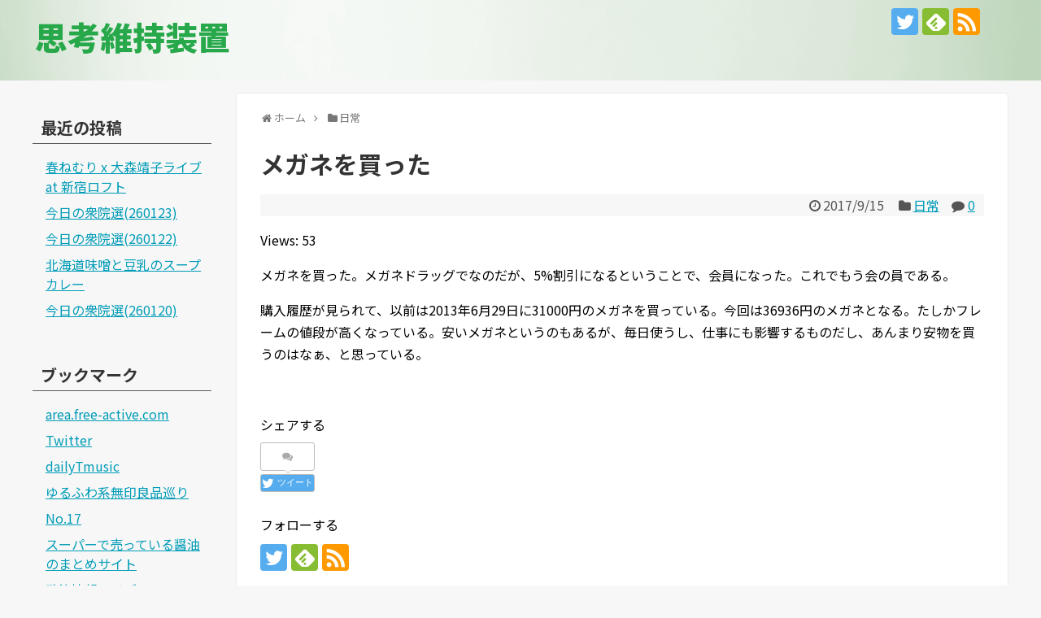

--- FILE ---
content_type: text/html; charset=UTF-8
request_url: https://blog.free-active.com/2017/09/15/3813/
body_size: 14751
content:
<!DOCTYPE html>
<html lang="ja">
<head>
<meta charset="UTF-8">
  <meta name="viewport" content="width=1280, maximum-scale=1, user-scalable=yes">
<link rel="alternate" type="application/rss+xml" title="思考維持装置 RSS Feed" href="https://blog.free-active.com/feed/" />
<link rel="pingback" href="https://blog.free-active.com/xmlrpc.php" />
<meta name="description" content="メガネを買った。メガネドラッグでなのだが、5%割引になるということで、会員になった。これでもう会の員である。購入履歴が見られて、以前は2013年6月29日に31000円のメガネを買っている。今回は36936円のメガネとなる。たしかフレームの" />
<meta name="keywords" content="日常" />
<!-- OGP -->
<meta property="og:type" content="article">
<meta property="og:description" content="メガネを買った。メガネドラッグでなのだが、5%割引になるということで、会員になった。これでもう会の員である。購入履歴が見られて、以前は2013年6月29日に31000円のメガネを買っている。今回は36936円のメガネとなる。たしかフレームの">
<meta property="og:title" content="メガネを買った">
<meta property="og:url" content="https://blog.free-active.com/2017/09/15/3813/">
<meta property="og:image" content="https://blog.free-active.com/wp-content/themes/simplicity2-child/images/og-image.jpg">
<meta property="og:site_name" content="思考維持装置">
<meta property="og:locale" content="ja_JP">
<!-- /OGP -->
<!-- Twitter Card -->
<meta name="twitter:card" content="summary">
<meta name="twitter:description" content="メガネを買った。メガネドラッグでなのだが、5%割引になるということで、会員になった。これでもう会の員である。購入履歴が見られて、以前は2013年6月29日に31000円のメガネを買っている。今回は36936円のメガネとなる。たしかフレームの">
<meta name="twitter:title" content="メガネを買った">
<meta name="twitter:url" content="https://blog.free-active.com/2017/09/15/3813/">
<meta name="twitter:image" content="https://blog.free-active.com/wp-content/themes/simplicity2-child/images/og-image.jpg">
<meta name="twitter:domain" content="blog.free-active.com">
<meta name="twitter:creator" content="@Tenty17">
<meta name="twitter:site" content="@Tenty17">
<!-- /Twitter Card -->

<title>メガネを買った</title>
<meta name='robots' content='max-image-preview:large' />
<link rel='dns-prefetch' href='//secure.gravatar.com' />
<link rel='dns-prefetch' href='//stats.wp.com' />
<link rel='dns-prefetch' href='//v0.wordpress.com' />
<link rel="alternate" type="application/rss+xml" title="思考維持装置 &raquo; フィード" href="https://blog.free-active.com/feed/" />
<link rel="alternate" type="application/rss+xml" title="思考維持装置 &raquo; コメントフィード" href="https://blog.free-active.com/comments/feed/" />
<link rel="alternate" type="application/rss+xml" title="思考維持装置 &raquo; メガネを買った のコメントのフィード" href="https://blog.free-active.com/2017/09/15/3813/feed/" />
<link rel="alternate" title="oEmbed (JSON)" type="application/json+oembed" href="https://blog.free-active.com/wp-json/oembed/1.0/embed?url=https%3A%2F%2Fblog.free-active.com%2F2017%2F09%2F15%2F3813%2F" />
<link rel="alternate" title="oEmbed (XML)" type="text/xml+oembed" href="https://blog.free-active.com/wp-json/oembed/1.0/embed?url=https%3A%2F%2Fblog.free-active.com%2F2017%2F09%2F15%2F3813%2F&#038;format=xml" />
<style id='wp-img-auto-sizes-contain-inline-css' type='text/css'>
img:is([sizes=auto i],[sizes^="auto," i]){contain-intrinsic-size:3000px 1500px}
/*# sourceURL=wp-img-auto-sizes-contain-inline-css */
</style>
<link rel='stylesheet' id='simplicity-style-css' href='https://blog.free-active.com/wp-content/themes/simplicity2/style.css?ver=6.9&#038;fver=20231114023454' type='text/css' media='all' />
<link rel='stylesheet' id='responsive-style-css' href='https://blog.free-active.com/wp-content/themes/simplicity2/css/responsive-pc.css?ver=6.9&#038;fver=20231114023454' type='text/css' media='all' />
<link rel='stylesheet' id='skin-style-css' href='https://blog.free-active.com/wp-content/themes/simplicity2-child/skins/green_green/style.css?ver=6.9&#038;fver=20171217065800' type='text/css' media='all' />
<link rel='stylesheet' id='font-awesome-style-css' href='https://blog.free-active.com/wp-content/themes/simplicity2/webfonts/css/font-awesome.min.css?ver=6.9&#038;fver=20231114023505' type='text/css' media='all' />
<link rel='stylesheet' id='icomoon-style-css' href='https://blog.free-active.com/wp-content/themes/simplicity2/webfonts/icomoon/style.css?ver=6.9&#038;fver=20231114023506' type='text/css' media='all' />
<link rel='stylesheet' id='extension-style-css' href='https://blog.free-active.com/wp-content/themes/simplicity2/css/extension.css?ver=6.9&#038;fver=20231114023454' type='text/css' media='all' />
<style id='extension-style-inline-css' type='text/css'>
#main{float:right}#sidebar{float:left}#sharebar{margin-left:700px} #h-top{min-height:15px}ul.snsp li.twitter-page a span{background-color:#55acee}ul.snsp li.facebook-page a span{background-color:#3b5998}ul.snsp li.google-plus-page a span{background-color:#dd4b39}ul.snsp li.instagram-page a span{background-color:#3f729b}ul.snsp li.hatebu-page a span{background-color:#008fde}ul.snsp li.pinterest-page a span{background-color:#cc2127}ul.snsp li.youtube-page a span{background-color:#e52d27}ul.snsp li.flickr-page a span{background-color:#1d1d1b}ul.snsp li.github-page a span{background-color:#24292e}ul.snsp li.line-page a span{background-color:#00c300}ul.snsp li.feedly-page a span{background-color:#87bd33}ul.snsp li.push7-page a span{background-color:#eeac00}ul.snsp li.rss-page a span{background-color:#fe9900}ul.snsp li a:hover{opacity:.7} figure.entry-thumb,.new-entry-thumb,.popular-entry-thumb,.related-entry-thumb{display:none}.widget_new_popular .wpp-thumbnail,.widget_popular_ranking .wpp-thumbnail{display:none}.related-entry-thumbnail .related-entry-thumb{display:block}.entry-card-content,.related-entry-content{margin-left:0}.widget_new_popular ul li::before{display:none}.new-entry,#sidebar ul.wpp-list{padding-left:1em}.new-entry a,#sidebar ul.wpp-list a{color:;text-decoration:underline}@media screen and (max-width:639px){.article br{display:block}}
/*# sourceURL=extension-style-inline-css */
</style>
<link rel='stylesheet' id='child-style-css' href='https://blog.free-active.com/wp-content/themes/simplicity2-child/style.css?ver=6.9&#038;fver=20180514115810' type='text/css' media='all' />
<link rel='stylesheet' id='print-style-css' href='https://blog.free-active.com/wp-content/themes/simplicity2/css/print.css?ver=6.9&#038;fver=20231114023454' type='text/css' media='print' />
<link rel='stylesheet' id='sns-twitter-type-style-css' href='https://blog.free-active.com/wp-content/themes/simplicity2/css/sns-twitter-type.css?ver=6.9&#038;fver=20231114023454' type='text/css' media='all' />
<style id='wp-emoji-styles-inline-css' type='text/css'>

	img.wp-smiley, img.emoji {
		display: inline !important;
		border: none !important;
		box-shadow: none !important;
		height: 1em !important;
		width: 1em !important;
		margin: 0 0.07em !important;
		vertical-align: -0.1em !important;
		background: none !important;
		padding: 0 !important;
	}
/*# sourceURL=wp-emoji-styles-inline-css */
</style>
<style id='wp-block-library-inline-css' type='text/css'>
:root{--wp-block-synced-color:#7a00df;--wp-block-synced-color--rgb:122,0,223;--wp-bound-block-color:var(--wp-block-synced-color);--wp-editor-canvas-background:#ddd;--wp-admin-theme-color:#007cba;--wp-admin-theme-color--rgb:0,124,186;--wp-admin-theme-color-darker-10:#006ba1;--wp-admin-theme-color-darker-10--rgb:0,107,160.5;--wp-admin-theme-color-darker-20:#005a87;--wp-admin-theme-color-darker-20--rgb:0,90,135;--wp-admin-border-width-focus:2px}@media (min-resolution:192dpi){:root{--wp-admin-border-width-focus:1.5px}}.wp-element-button{cursor:pointer}:root .has-very-light-gray-background-color{background-color:#eee}:root .has-very-dark-gray-background-color{background-color:#313131}:root .has-very-light-gray-color{color:#eee}:root .has-very-dark-gray-color{color:#313131}:root .has-vivid-green-cyan-to-vivid-cyan-blue-gradient-background{background:linear-gradient(135deg,#00d084,#0693e3)}:root .has-purple-crush-gradient-background{background:linear-gradient(135deg,#34e2e4,#4721fb 50%,#ab1dfe)}:root .has-hazy-dawn-gradient-background{background:linear-gradient(135deg,#faaca8,#dad0ec)}:root .has-subdued-olive-gradient-background{background:linear-gradient(135deg,#fafae1,#67a671)}:root .has-atomic-cream-gradient-background{background:linear-gradient(135deg,#fdd79a,#004a59)}:root .has-nightshade-gradient-background{background:linear-gradient(135deg,#330968,#31cdcf)}:root .has-midnight-gradient-background{background:linear-gradient(135deg,#020381,#2874fc)}:root{--wp--preset--font-size--normal:16px;--wp--preset--font-size--huge:42px}.has-regular-font-size{font-size:1em}.has-larger-font-size{font-size:2.625em}.has-normal-font-size{font-size:var(--wp--preset--font-size--normal)}.has-huge-font-size{font-size:var(--wp--preset--font-size--huge)}.has-text-align-center{text-align:center}.has-text-align-left{text-align:left}.has-text-align-right{text-align:right}.has-fit-text{white-space:nowrap!important}#end-resizable-editor-section{display:none}.aligncenter{clear:both}.items-justified-left{justify-content:flex-start}.items-justified-center{justify-content:center}.items-justified-right{justify-content:flex-end}.items-justified-space-between{justify-content:space-between}.screen-reader-text{border:0;clip-path:inset(50%);height:1px;margin:-1px;overflow:hidden;padding:0;position:absolute;width:1px;word-wrap:normal!important}.screen-reader-text:focus{background-color:#ddd;clip-path:none;color:#444;display:block;font-size:1em;height:auto;left:5px;line-height:normal;padding:15px 23px 14px;text-decoration:none;top:5px;width:auto;z-index:100000}html :where(.has-border-color){border-style:solid}html :where([style*=border-top-color]){border-top-style:solid}html :where([style*=border-right-color]){border-right-style:solid}html :where([style*=border-bottom-color]){border-bottom-style:solid}html :where([style*=border-left-color]){border-left-style:solid}html :where([style*=border-width]){border-style:solid}html :where([style*=border-top-width]){border-top-style:solid}html :where([style*=border-right-width]){border-right-style:solid}html :where([style*=border-bottom-width]){border-bottom-style:solid}html :where([style*=border-left-width]){border-left-style:solid}html :where(img[class*=wp-image-]){height:auto;max-width:100%}:where(figure){margin:0 0 1em}html :where(.is-position-sticky){--wp-admin--admin-bar--position-offset:var(--wp-admin--admin-bar--height,0px)}@media screen and (max-width:600px){html :where(.is-position-sticky){--wp-admin--admin-bar--position-offset:0px}}

/*# sourceURL=wp-block-library-inline-css */
</style><style id='global-styles-inline-css' type='text/css'>
:root{--wp--preset--aspect-ratio--square: 1;--wp--preset--aspect-ratio--4-3: 4/3;--wp--preset--aspect-ratio--3-4: 3/4;--wp--preset--aspect-ratio--3-2: 3/2;--wp--preset--aspect-ratio--2-3: 2/3;--wp--preset--aspect-ratio--16-9: 16/9;--wp--preset--aspect-ratio--9-16: 9/16;--wp--preset--color--black: #000000;--wp--preset--color--cyan-bluish-gray: #abb8c3;--wp--preset--color--white: #ffffff;--wp--preset--color--pale-pink: #f78da7;--wp--preset--color--vivid-red: #cf2e2e;--wp--preset--color--luminous-vivid-orange: #ff6900;--wp--preset--color--luminous-vivid-amber: #fcb900;--wp--preset--color--light-green-cyan: #7bdcb5;--wp--preset--color--vivid-green-cyan: #00d084;--wp--preset--color--pale-cyan-blue: #8ed1fc;--wp--preset--color--vivid-cyan-blue: #0693e3;--wp--preset--color--vivid-purple: #9b51e0;--wp--preset--gradient--vivid-cyan-blue-to-vivid-purple: linear-gradient(135deg,rgb(6,147,227) 0%,rgb(155,81,224) 100%);--wp--preset--gradient--light-green-cyan-to-vivid-green-cyan: linear-gradient(135deg,rgb(122,220,180) 0%,rgb(0,208,130) 100%);--wp--preset--gradient--luminous-vivid-amber-to-luminous-vivid-orange: linear-gradient(135deg,rgb(252,185,0) 0%,rgb(255,105,0) 100%);--wp--preset--gradient--luminous-vivid-orange-to-vivid-red: linear-gradient(135deg,rgb(255,105,0) 0%,rgb(207,46,46) 100%);--wp--preset--gradient--very-light-gray-to-cyan-bluish-gray: linear-gradient(135deg,rgb(238,238,238) 0%,rgb(169,184,195) 100%);--wp--preset--gradient--cool-to-warm-spectrum: linear-gradient(135deg,rgb(74,234,220) 0%,rgb(151,120,209) 20%,rgb(207,42,186) 40%,rgb(238,44,130) 60%,rgb(251,105,98) 80%,rgb(254,248,76) 100%);--wp--preset--gradient--blush-light-purple: linear-gradient(135deg,rgb(255,206,236) 0%,rgb(152,150,240) 100%);--wp--preset--gradient--blush-bordeaux: linear-gradient(135deg,rgb(254,205,165) 0%,rgb(254,45,45) 50%,rgb(107,0,62) 100%);--wp--preset--gradient--luminous-dusk: linear-gradient(135deg,rgb(255,203,112) 0%,rgb(199,81,192) 50%,rgb(65,88,208) 100%);--wp--preset--gradient--pale-ocean: linear-gradient(135deg,rgb(255,245,203) 0%,rgb(182,227,212) 50%,rgb(51,167,181) 100%);--wp--preset--gradient--electric-grass: linear-gradient(135deg,rgb(202,248,128) 0%,rgb(113,206,126) 100%);--wp--preset--gradient--midnight: linear-gradient(135deg,rgb(2,3,129) 0%,rgb(40,116,252) 100%);--wp--preset--font-size--small: 13px;--wp--preset--font-size--medium: 20px;--wp--preset--font-size--large: 36px;--wp--preset--font-size--x-large: 42px;--wp--preset--spacing--20: 0.44rem;--wp--preset--spacing--30: 0.67rem;--wp--preset--spacing--40: 1rem;--wp--preset--spacing--50: 1.5rem;--wp--preset--spacing--60: 2.25rem;--wp--preset--spacing--70: 3.38rem;--wp--preset--spacing--80: 5.06rem;--wp--preset--shadow--natural: 6px 6px 9px rgba(0, 0, 0, 0.2);--wp--preset--shadow--deep: 12px 12px 50px rgba(0, 0, 0, 0.4);--wp--preset--shadow--sharp: 6px 6px 0px rgba(0, 0, 0, 0.2);--wp--preset--shadow--outlined: 6px 6px 0px -3px rgb(255, 255, 255), 6px 6px rgb(0, 0, 0);--wp--preset--shadow--crisp: 6px 6px 0px rgb(0, 0, 0);}:where(.is-layout-flex){gap: 0.5em;}:where(.is-layout-grid){gap: 0.5em;}body .is-layout-flex{display: flex;}.is-layout-flex{flex-wrap: wrap;align-items: center;}.is-layout-flex > :is(*, div){margin: 0;}body .is-layout-grid{display: grid;}.is-layout-grid > :is(*, div){margin: 0;}:where(.wp-block-columns.is-layout-flex){gap: 2em;}:where(.wp-block-columns.is-layout-grid){gap: 2em;}:where(.wp-block-post-template.is-layout-flex){gap: 1.25em;}:where(.wp-block-post-template.is-layout-grid){gap: 1.25em;}.has-black-color{color: var(--wp--preset--color--black) !important;}.has-cyan-bluish-gray-color{color: var(--wp--preset--color--cyan-bluish-gray) !important;}.has-white-color{color: var(--wp--preset--color--white) !important;}.has-pale-pink-color{color: var(--wp--preset--color--pale-pink) !important;}.has-vivid-red-color{color: var(--wp--preset--color--vivid-red) !important;}.has-luminous-vivid-orange-color{color: var(--wp--preset--color--luminous-vivid-orange) !important;}.has-luminous-vivid-amber-color{color: var(--wp--preset--color--luminous-vivid-amber) !important;}.has-light-green-cyan-color{color: var(--wp--preset--color--light-green-cyan) !important;}.has-vivid-green-cyan-color{color: var(--wp--preset--color--vivid-green-cyan) !important;}.has-pale-cyan-blue-color{color: var(--wp--preset--color--pale-cyan-blue) !important;}.has-vivid-cyan-blue-color{color: var(--wp--preset--color--vivid-cyan-blue) !important;}.has-vivid-purple-color{color: var(--wp--preset--color--vivid-purple) !important;}.has-black-background-color{background-color: var(--wp--preset--color--black) !important;}.has-cyan-bluish-gray-background-color{background-color: var(--wp--preset--color--cyan-bluish-gray) !important;}.has-white-background-color{background-color: var(--wp--preset--color--white) !important;}.has-pale-pink-background-color{background-color: var(--wp--preset--color--pale-pink) !important;}.has-vivid-red-background-color{background-color: var(--wp--preset--color--vivid-red) !important;}.has-luminous-vivid-orange-background-color{background-color: var(--wp--preset--color--luminous-vivid-orange) !important;}.has-luminous-vivid-amber-background-color{background-color: var(--wp--preset--color--luminous-vivid-amber) !important;}.has-light-green-cyan-background-color{background-color: var(--wp--preset--color--light-green-cyan) !important;}.has-vivid-green-cyan-background-color{background-color: var(--wp--preset--color--vivid-green-cyan) !important;}.has-pale-cyan-blue-background-color{background-color: var(--wp--preset--color--pale-cyan-blue) !important;}.has-vivid-cyan-blue-background-color{background-color: var(--wp--preset--color--vivid-cyan-blue) !important;}.has-vivid-purple-background-color{background-color: var(--wp--preset--color--vivid-purple) !important;}.has-black-border-color{border-color: var(--wp--preset--color--black) !important;}.has-cyan-bluish-gray-border-color{border-color: var(--wp--preset--color--cyan-bluish-gray) !important;}.has-white-border-color{border-color: var(--wp--preset--color--white) !important;}.has-pale-pink-border-color{border-color: var(--wp--preset--color--pale-pink) !important;}.has-vivid-red-border-color{border-color: var(--wp--preset--color--vivid-red) !important;}.has-luminous-vivid-orange-border-color{border-color: var(--wp--preset--color--luminous-vivid-orange) !important;}.has-luminous-vivid-amber-border-color{border-color: var(--wp--preset--color--luminous-vivid-amber) !important;}.has-light-green-cyan-border-color{border-color: var(--wp--preset--color--light-green-cyan) !important;}.has-vivid-green-cyan-border-color{border-color: var(--wp--preset--color--vivid-green-cyan) !important;}.has-pale-cyan-blue-border-color{border-color: var(--wp--preset--color--pale-cyan-blue) !important;}.has-vivid-cyan-blue-border-color{border-color: var(--wp--preset--color--vivid-cyan-blue) !important;}.has-vivid-purple-border-color{border-color: var(--wp--preset--color--vivid-purple) !important;}.has-vivid-cyan-blue-to-vivid-purple-gradient-background{background: var(--wp--preset--gradient--vivid-cyan-blue-to-vivid-purple) !important;}.has-light-green-cyan-to-vivid-green-cyan-gradient-background{background: var(--wp--preset--gradient--light-green-cyan-to-vivid-green-cyan) !important;}.has-luminous-vivid-amber-to-luminous-vivid-orange-gradient-background{background: var(--wp--preset--gradient--luminous-vivid-amber-to-luminous-vivid-orange) !important;}.has-luminous-vivid-orange-to-vivid-red-gradient-background{background: var(--wp--preset--gradient--luminous-vivid-orange-to-vivid-red) !important;}.has-very-light-gray-to-cyan-bluish-gray-gradient-background{background: var(--wp--preset--gradient--very-light-gray-to-cyan-bluish-gray) !important;}.has-cool-to-warm-spectrum-gradient-background{background: var(--wp--preset--gradient--cool-to-warm-spectrum) !important;}.has-blush-light-purple-gradient-background{background: var(--wp--preset--gradient--blush-light-purple) !important;}.has-blush-bordeaux-gradient-background{background: var(--wp--preset--gradient--blush-bordeaux) !important;}.has-luminous-dusk-gradient-background{background: var(--wp--preset--gradient--luminous-dusk) !important;}.has-pale-ocean-gradient-background{background: var(--wp--preset--gradient--pale-ocean) !important;}.has-electric-grass-gradient-background{background: var(--wp--preset--gradient--electric-grass) !important;}.has-midnight-gradient-background{background: var(--wp--preset--gradient--midnight) !important;}.has-small-font-size{font-size: var(--wp--preset--font-size--small) !important;}.has-medium-font-size{font-size: var(--wp--preset--font-size--medium) !important;}.has-large-font-size{font-size: var(--wp--preset--font-size--large) !important;}.has-x-large-font-size{font-size: var(--wp--preset--font-size--x-large) !important;}
/*# sourceURL=global-styles-inline-css */
</style>

<style id='classic-theme-styles-inline-css' type='text/css'>
/*! This file is auto-generated */
.wp-block-button__link{color:#fff;background-color:#32373c;border-radius:9999px;box-shadow:none;text-decoration:none;padding:calc(.667em + 2px) calc(1.333em + 2px);font-size:1.125em}.wp-block-file__button{background:#32373c;color:#fff;text-decoration:none}
/*# sourceURL=/wp-includes/css/classic-themes.min.css */
</style>
<script type="text/javascript" src="https://blog.free-active.com/wp-includes/js/jquery/jquery.min.js?ver=3.7.1" id="jquery-core-js"></script>
<script type="text/javascript" src="https://blog.free-active.com/wp-includes/js/jquery/jquery-migrate.min.js?ver=3.4.1" id="jquery-migrate-js"></script>
<link rel="canonical" href="https://blog.free-active.com/2017/09/15/3813/" />
<link rel='shortlink' href='https://wp.me/p9w5yW-Zv' />
	<style>img#wpstats{display:none}</style>
		<!-- Analytics by WP Statistics - https://wp-statistics.com -->
<style type="text/css">.recentcomments a{display:inline !important;padding:0 !important;margin:0 !important;}</style>
<!-- Jetpack Open Graph Tags -->
<meta property="og:type" content="article" />
<meta property="og:title" content="メガネを買った" />
<meta property="og:url" content="https://blog.free-active.com/2017/09/15/3813/" />
<meta property="og:description" content="メガネを買った。メガネドラッグでなのだが、5%割引になるということで、会員になった。これでもう会の員である。 &hellip;" />
<meta property="article:published_time" content="2017-09-15T10:47:30+00:00" />
<meta property="article:modified_time" content="2017-09-15T10:47:30+00:00" />
<meta property="og:site_name" content="思考維持装置" />
<meta property="og:image" content="https://blog.free-active.com/wp-content/uploads/2018/01/cropped-icon-1.png" />
<meta property="og:image:width" content="512" />
<meta property="og:image:height" content="512" />
<meta property="og:image:alt" content="" />
<meta property="og:locale" content="ja_JP" />
<meta name="twitter:text:title" content="メガネを買った" />
<meta name="twitter:image" content="https://blog.free-active.com/wp-content/uploads/2018/01/cropped-icon-1-270x270.png" />
<meta name="twitter:card" content="summary" />

<!-- End Jetpack Open Graph Tags -->
<link rel="icon" href="https://blog.free-active.com/wp-content/uploads/2018/01/cropped-icon-1-32x32.png" sizes="32x32" />
<link rel="icon" href="https://blog.free-active.com/wp-content/uploads/2018/01/cropped-icon-1-192x192.png" sizes="192x192" />
<link rel="apple-touch-icon" href="https://blog.free-active.com/wp-content/uploads/2018/01/cropped-icon-1-180x180.png" />
<meta name="msapplication-TileImage" content="https://blog.free-active.com/wp-content/uploads/2018/01/cropped-icon-1-270x270.png" />
		<style type="text/css" id="wp-custom-css">
			h5 {
	border-bottom: solid;
	border-bottom-color: green;
	margin: 35 0 0 0;
} 

.article h5 {
	margin-bottom: 0px;
}		</style>
		</head>
  <body class="wp-singular post-template-default single single-post postid-3813 single-format-standard wp-theme-simplicity2 wp-child-theme-simplicity2-child categoryid-2" itemscope itemtype="https://schema.org/WebPage">
    <div id="container">

      <!-- header -->
      <header itemscope itemtype="https://schema.org/WPHeader">
        <div id="header" class="clearfix">
          <div id="header-in">

                        <div id="h-top">
              
              <div class="alignleft top-title-catchphrase">
                <!-- サイトのタイトル -->
<p id="site-title" itemscope itemtype="https://schema.org/Organization">
  <a href="https://blog.free-active.com/">思考維持装置</a></p>
<!-- サイトの概要 -->
<p id="site-description">
  </p>
              </div>

              <div class="alignright top-sns-follows">
                                <!-- SNSページ -->
<div class="sns-pages">
<p class="sns-follow-msg">フォローする</p>
<ul class="snsp">
<li class="twitter-page"><a href="//twitter.com/Tenty17" target="_blank" title="Twitterをフォロー" rel="nofollow"><span class="icon-twitter-logo"></span></a></li><li class="feedly-page"><a href="//feedly.com/i/discover/sources/search/feed/https%3A%2F%2Fblog.free-active.com" target="blank" title="feedlyで更新情報を購読" rel="nofollow"><span class="icon-feedly-logo"></span></a></li><li class="rss-page"><a href="https://blog.free-active.com/feed/" target="_blank" title="RSSで更新情報をフォロー" rel="nofollow"><span class="icon-rss-logo"></span></a></li>  </ul>
</div>
                              </div>

            </div><!-- /#h-top -->
          </div><!-- /#header-in -->
        </div><!-- /#header -->
      </header>

      
      <!-- 本体部分 -->
      <div id="body">
        <div id="body-in" class="cf">

          
          <!-- main -->
          <main itemscope itemprop="mainContentOfPage">
            <div id="main" itemscope itemtype="https://schema.org/Blog">
  
  <div id="breadcrumb" class="breadcrumb breadcrumb-categor" itemscope itemtype="https://schema.org/BreadcrumbList"><div class="breadcrumb-home" itemscope itemtype="https://schema.org/ListItem" itemprop="itemListElement"><span class="fa fa-home fa-fw" aria-hidden="true"></span><a href="https://blog.free-active.com" itemprop="item"><span itemprop="name">ホーム</span></a><meta itemprop="position" content="1" /><span class="sp"><span class="fa fa-angle-right" aria-hidden="true"></span></span></div><div class="breadcrumb-item" itemscope itemtype="https://schema.org/ListItem" itemprop="itemListElement"><span class="fa fa-folder fa-fw" aria-hidden="true"></span><a href="https://blog.free-active.com/category/daily/" itemprop="item"><span itemprop="name">日常</span></a><meta itemprop="position" content="2" /></div></div><!-- /#breadcrumb -->  <div id="post-3813" class="post-3813 post type-post status-publish format-standard hentry category-daily">
  <article class="article">
  
  
  <header>
    <h1 class="entry-title">メガネを買った</h1>


    
    <p class="post-meta">
      
            <span class="post-date"><span class="fa fa-clock-o fa-fw"></span><time class="entry-date date published updated" datetime="2017-09-15T19:47:30+09:00">2017/9/15</time></span>
    
      <span class="category"><span class="fa fa-folder fa-fw"></span><a href="https://blog.free-active.com/category/daily/" rel="category tag">日常</a></span>

              <span class="comments">
          <span class="fa fa-comment"></span>
          <span class="comment-count">
            <a href="https://blog.free-active.com/2017/09/15/3813/#reply-title" class="comment-count-link">0</a>
          </span>
        </span>
      
      
      
      
      
    </p>

    
    
    
      </header>

  
  
  <div id="the-content" class="entry-content">
  <p>Views: 53</p><div class="section">
<p>メガネを買った。メガネドラッグでなのだが、5%割引になるということで、会員になった。これでもう会の員である。</p>
<p>購入履歴が見られて、以前は2013年6月29日に31000円のメガネを買っている。今回は36936円のメガネとなる。たしかフレームの値段が高くなっている。安いメガネというのもあるが、毎日使うし、仕事にも影響するものだし、あんまり安物を買うのはなぁ、と思っている。</p>
</div>
  </div>

  <footer>
    <!-- ページリンク -->
    
    

    
    <div id="sns-group" class="sns-group sns-group-bottom">
    <div class="sns-buttons sns-buttons-pc">
    <p class="sns-share-msg">シェアする</p>
    <ul class="snsb clearfix">
    <li class="balloon-btn twitter-balloon-btn twitter-balloon-btn-defalt">
  <div class="balloon-btn-set">
    <div class="arrow-box">
      <a href="//twitter.com/search?q=https%3A%2F%2Fblog.free-active.com%2F2017%2F09%2F15%2F3813%2F" target="blank" class="arrow-box-link twitter-arrow-box-link" rel="nofollow">
        <span class="social-count twitter-count"><span class="fa fa-comments"></span></span>
      </a>
    </div>
    <a href="https://twitter.com/intent/tweet?text=%E3%83%A1%E3%82%AC%E3%83%8D%E3%82%92%E8%B2%B7%E3%81%A3%E3%81%9F&amp;url=https%3A%2F%2Fblog.free-active.com%2F2017%2F09%2F15%2F3813%2F" target="blank" class="balloon-btn-link twitter-balloon-btn-link twitter-balloon-btn-link-default" rel="nofollow">
      <span class="fa fa-twitter"></span>
              <span class="tweet-label">ツイート</span>
          </a>
  </div>
</li>
        <li class="facebook-btn"><div class="fb-like" data-href="https://blog.free-active.com/2017/09/15/3813/" data-layout="box_count" data-action="like" data-show-faces="false" data-share="true"></div></li>
                <li class="hatena-btn"> <a href="//b.hatena.ne.jp/entry/https://blog.free-active.com/2017/09/15/3813/" class="hatena-bookmark-button" data-hatena-bookmark-title="メガネを買った｜思考維持装置" data-hatena-bookmark-layout="vertical-large"><img src="//b.st-hatena.com/images/entry-button/button-only.gif" alt="このエントリーをはてなブックマークに追加" style="border: none;" /></a><script type="text/javascript" src="//b.st-hatena.com/js/bookmark_button.js" async="async"></script>
    </li>
                              </ul>
</div>

    <!-- SNSページ -->
<div class="sns-pages">
<p class="sns-follow-msg">フォローする</p>
<ul class="snsp">
<li class="twitter-page"><a href="//twitter.com/Tenty17" target="_blank" title="Twitterをフォロー" rel="nofollow"><span class="icon-twitter-logo"></span></a></li><li class="feedly-page"><a href="//feedly.com/i/discover/sources/search/feed/https%3A%2F%2Fblog.free-active.com" target="blank" title="feedlyで更新情報を購読" rel="nofollow"><span class="icon-feedly-logo"></span></a></li><li class="rss-page"><a href="https://blog.free-active.com/feed/" target="_blank" title="RSSで更新情報をフォロー" rel="nofollow"><span class="icon-rss-logo"></span></a></li>  </ul>
</div>
    </div>

    
    <p class="footer-post-meta">

            <span class="post-tag"></span>
      
      <span class="post-author vcard author"><span class="fa fa-user fa-fw"></span><span class="fn"><a href="https://blog.free-active.com/author/tenty17/">Tenty17</a>
</span></span>

      
          </p>
  </footer>
  </article><!-- .article -->
  </div><!-- .post -->

      <div id="under-entry-body">

      


      
      
      <!-- post navigation -->
<div class="navigation">
      <div class="prev"><a href="https://blog.free-active.com/2017/09/13/3812/" rel="prev"><span class="fa fa-arrow-left fa-2x pull-left"></span>iPhone 8、iPhone X、Apple Watch Series 3</a></div>
      <div class="next"><a href="https://blog.free-active.com/2017/09/16/3814/" rel="next"><span class="fa fa-arrow-right fa-2x pull-left"></span>秋の北海道　１日目</a></div>
  </div>
<!-- /post navigation -->
      <!-- comment area -->
<div id="comment-area">
	<aside>	<div id="respond" class="comment-respond">
		<h2 id="reply-title" class="comment-reply-title">コメントをどうぞ <small><a rel="nofollow" id="cancel-comment-reply-link" href="/2017/09/15/3813/#respond" style="display:none;">コメントをキャンセル</a></small></h2><form action="https://blog.free-active.com/wp-comments-post.php" method="post" id="commentform" class="comment-form"><p class="comment-notes"><span id="email-notes">メールアドレスが公開されることはありません。</span> <span class="required-field-message"><span class="required">※</span> が付いている欄は必須項目です</span></p><p class="comment-form-comment"><textarea id="comment" class="expanding" name="comment" cols="45" rows="8" aria-required="true" placeholder=""></textarea></p><p class="comment-form-author"><label for="author">名前 <span class="required">※</span></label> <input id="author" name="author" type="text" value="" size="30" maxlength="245" autocomplete="name" required="required" /></p>
<p class="comment-form-email"><label for="email">メール <span class="required">※</span></label> <input id="email" name="email" type="text" value="" size="30" maxlength="100" aria-describedby="email-notes" autocomplete="email" required="required" /></p>
<p class="comment-form-url"><label for="url">サイト</label> <input id="url" name="url" type="text" value="" size="30" maxlength="200" autocomplete="url" /></p>
<p class="comment-subscription-form"><input type="checkbox" name="subscribe_comments" id="subscribe_comments" value="subscribe" style="width: auto; -moz-appearance: checkbox; -webkit-appearance: checkbox;" /> <label class="subscribe-label" id="subscribe-label" for="subscribe_comments">新しいコメントをメールで通知</label></p><p class="comment-subscription-form"><input type="checkbox" name="subscribe_blog" id="subscribe_blog" value="subscribe" style="width: auto; -moz-appearance: checkbox; -webkit-appearance: checkbox;" /> <label class="subscribe-label" id="subscribe-blog-label" for="subscribe_blog">新しい投稿をメールで受け取る</label></p><p class="form-submit"><input name="submit" type="submit" id="submit" class="submit" value="コメントを送信" /> <input type='hidden' name='comment_post_ID' value='3813' id='comment_post_ID' />
<input type='hidden' name='comment_parent' id='comment_parent' value='0' />
</p></form>	</div><!-- #respond -->
	</aside></div>
<!-- /comment area -->      </div>
    
            </div><!-- /#main -->
          </main>
        <!-- sidebar -->
<div id="sidebar" class="sidebar nwa" role="complementary">
    
  <div id="sidebar-widget">
  <!-- ウイジェット -->
  
		<aside id="recent-posts-2" class="widget widget_recent_entries">
		<h3 class="widget_title sidebar_widget_title">最近の投稿</h3>
		<ul>
											<li>
					<a href="https://blog.free-active.com/2026/01/24/8869/">春ねむり x 大森靖子ライブ at 新宿ロフト</a>
									</li>
											<li>
					<a href="https://blog.free-active.com/2026/01/23/8864/">今日の衆院選(260123)</a>
									</li>
											<li>
					<a href="https://blog.free-active.com/2026/01/22/8861/">今日の衆院選(260122)</a>
									</li>
											<li>
					<a href="https://blog.free-active.com/2026/01/21/8857/">北海道味噌と豆乳のスープカレー</a>
									</li>
											<li>
					<a href="https://blog.free-active.com/2026/01/20/8855/">今日の衆院選(260120)</a>
									</li>
					</ul>

		</aside><aside id="linkcat-0" class="widget widget_links"><h3 class="widget_title sidebar_widget_title">ブックマーク</h3>
	<ul class='xoxo blogroll'>
<li><a href="http://area.free-active.com/" target="_blank">area.free-active.com</a></li>
<li><a href="http://twitter.com/Tenty17/" target="_blank">Twitter</a></li>
<li><a href="http://dailytmusic.tumblr.com/" target="_blank">dailyTmusic</a></li>
<li><a href="https://mujirushi.free-active.com/">ゆるふわ系無印良品巡り</a></li>
<li><a href="https://no17.free-active.com/">No.17</a></li>
<li><a href="https://shouyu2.free-active.com/">スーパーで売っている醤油のまとめサイト</a></li>
<li><a href="http://politics.free-active.com/">政治情報ライブラリ</a></li>

	</ul>
</aside>
<aside id="recent-comments-2" class="widget widget_recent_comments"><h3 class="widget_title sidebar_widget_title">最近のコメント</h3><ul id="recentcomments"><li class="recentcomments"><a href="https://blog.free-active.com/2008/05/24/1656/#comment-336">Excelでデフォルトフォントサイズだとバカに感じる</a> に <span class="comment-author-link">堤一弘</span> より</li><li class="recentcomments"><a href="https://blog.free-active.com/2021/04/30/6225/#comment-335">宮脇俊三「ローカルバスの終点へ」帝林社宅前</a> に <span class="comment-author-link">Tenty17</span> より</li><li class="recentcomments"><a href="https://blog.free-active.com/2021/04/30/6225/#comment-334">宮脇俊三「ローカルバスの終点へ」帝林社宅前</a> に <span class="comment-author-link">益子明宏</span> より</li><li class="recentcomments"><a href="https://blog.free-active.com/2020/12/30/6005/#comment-332">宮脇俊三「ローカルバスの終点へ」九艘泊</a> に <span class="comment-author-link">Tenty17</span> より</li><li class="recentcomments"><a href="https://blog.free-active.com/2020/12/30/6005/#comment-331">宮脇俊三「ローカルバスの終点へ」九艘泊</a> に <span class="comment-author-link">稚拙</span> より</li></ul></aside><aside id="archives-2" class="widget widget_archive"><h3 class="widget_title sidebar_widget_title">アーカイブ</h3>
			<ul>
					<li><a href='https://blog.free-active.com/2026/01/'>2026年1月</a>&nbsp;(9)</li>
	<li><a href='https://blog.free-active.com/2025/12/'>2025年12月</a>&nbsp;(11)</li>
	<li><a href='https://blog.free-active.com/2025/11/'>2025年11月</a>&nbsp;(14)</li>
	<li><a href='https://blog.free-active.com/2025/10/'>2025年10月</a>&nbsp;(10)</li>
	<li><a href='https://blog.free-active.com/2025/09/'>2025年9月</a>&nbsp;(11)</li>
	<li><a href='https://blog.free-active.com/2025/08/'>2025年8月</a>&nbsp;(11)</li>
	<li><a href='https://blog.free-active.com/2025/07/'>2025年7月</a>&nbsp;(13)</li>
	<li><a href='https://blog.free-active.com/2025/06/'>2025年6月</a>&nbsp;(10)</li>
	<li><a href='https://blog.free-active.com/2025/05/'>2025年5月</a>&nbsp;(10)</li>
	<li><a href='https://blog.free-active.com/2025/04/'>2025年4月</a>&nbsp;(12)</li>
	<li><a href='https://blog.free-active.com/2025/03/'>2025年3月</a>&nbsp;(11)</li>
	<li><a href='https://blog.free-active.com/2025/02/'>2025年2月</a>&nbsp;(11)</li>
	<li><a href='https://blog.free-active.com/2025/01/'>2025年1月</a>&nbsp;(12)</li>
	<li><a href='https://blog.free-active.com/2024/12/'>2024年12月</a>&nbsp;(10)</li>
	<li><a href='https://blog.free-active.com/2024/11/'>2024年11月</a>&nbsp;(12)</li>
	<li><a href='https://blog.free-active.com/2024/10/'>2024年10月</a>&nbsp;(17)</li>
	<li><a href='https://blog.free-active.com/2024/09/'>2024年9月</a>&nbsp;(13)</li>
	<li><a href='https://blog.free-active.com/2024/08/'>2024年8月</a>&nbsp;(10)</li>
	<li><a href='https://blog.free-active.com/2024/07/'>2024年7月</a>&nbsp;(14)</li>
	<li><a href='https://blog.free-active.com/2024/06/'>2024年6月</a>&nbsp;(11)</li>
	<li><a href='https://blog.free-active.com/2024/05/'>2024年5月</a>&nbsp;(8)</li>
	<li><a href='https://blog.free-active.com/2024/04/'>2024年4月</a>&nbsp;(12)</li>
	<li><a href='https://blog.free-active.com/2024/03/'>2024年3月</a>&nbsp;(13)</li>
	<li><a href='https://blog.free-active.com/2024/02/'>2024年2月</a>&nbsp;(23)</li>
	<li><a href='https://blog.free-active.com/2024/01/'>2024年1月</a>&nbsp;(27)</li>
	<li><a href='https://blog.free-active.com/2023/12/'>2023年12月</a>&nbsp;(14)</li>
	<li><a href='https://blog.free-active.com/2023/11/'>2023年11月</a>&nbsp;(11)</li>
	<li><a href='https://blog.free-active.com/2023/10/'>2023年10月</a>&nbsp;(9)</li>
	<li><a href='https://blog.free-active.com/2023/09/'>2023年9月</a>&nbsp;(10)</li>
	<li><a href='https://blog.free-active.com/2023/08/'>2023年8月</a>&nbsp;(10)</li>
	<li><a href='https://blog.free-active.com/2023/07/'>2023年7月</a>&nbsp;(12)</li>
	<li><a href='https://blog.free-active.com/2023/06/'>2023年6月</a>&nbsp;(10)</li>
	<li><a href='https://blog.free-active.com/2023/05/'>2023年5月</a>&nbsp;(14)</li>
	<li><a href='https://blog.free-active.com/2023/04/'>2023年4月</a>&nbsp;(10)</li>
	<li><a href='https://blog.free-active.com/2023/03/'>2023年3月</a>&nbsp;(14)</li>
	<li><a href='https://blog.free-active.com/2023/02/'>2023年2月</a>&nbsp;(14)</li>
	<li><a href='https://blog.free-active.com/2023/01/'>2023年1月</a>&nbsp;(15)</li>
	<li><a href='https://blog.free-active.com/2022/12/'>2022年12月</a>&nbsp;(10)</li>
	<li><a href='https://blog.free-active.com/2022/11/'>2022年11月</a>&nbsp;(12)</li>
	<li><a href='https://blog.free-active.com/2022/10/'>2022年10月</a>&nbsp;(13)</li>
	<li><a href='https://blog.free-active.com/2022/09/'>2022年9月</a>&nbsp;(13)</li>
	<li><a href='https://blog.free-active.com/2022/08/'>2022年8月</a>&nbsp;(11)</li>
	<li><a href='https://blog.free-active.com/2022/07/'>2022年7月</a>&nbsp;(19)</li>
	<li><a href='https://blog.free-active.com/2022/06/'>2022年6月</a>&nbsp;(19)</li>
	<li><a href='https://blog.free-active.com/2022/05/'>2022年5月</a>&nbsp;(12)</li>
	<li><a href='https://blog.free-active.com/2022/04/'>2022年4月</a>&nbsp;(11)</li>
	<li><a href='https://blog.free-active.com/2022/03/'>2022年3月</a>&nbsp;(13)</li>
	<li><a href='https://blog.free-active.com/2022/02/'>2022年2月</a>&nbsp;(13)</li>
	<li><a href='https://blog.free-active.com/2022/01/'>2022年1月</a>&nbsp;(16)</li>
	<li><a href='https://blog.free-active.com/2021/12/'>2021年12月</a>&nbsp;(15)</li>
	<li><a href='https://blog.free-active.com/2021/11/'>2021年11月</a>&nbsp;(15)</li>
	<li><a href='https://blog.free-active.com/2021/10/'>2021年10月</a>&nbsp;(16)</li>
	<li><a href='https://blog.free-active.com/2021/09/'>2021年9月</a>&nbsp;(16)</li>
	<li><a href='https://blog.free-active.com/2021/08/'>2021年8月</a>&nbsp;(6)</li>
	<li><a href='https://blog.free-active.com/2021/07/'>2021年7月</a>&nbsp;(12)</li>
	<li><a href='https://blog.free-active.com/2021/06/'>2021年6月</a>&nbsp;(11)</li>
	<li><a href='https://blog.free-active.com/2021/05/'>2021年5月</a>&nbsp;(14)</li>
	<li><a href='https://blog.free-active.com/2021/04/'>2021年4月</a>&nbsp;(11)</li>
	<li><a href='https://blog.free-active.com/2021/03/'>2021年3月</a>&nbsp;(12)</li>
	<li><a href='https://blog.free-active.com/2021/02/'>2021年2月</a>&nbsp;(12)</li>
	<li><a href='https://blog.free-active.com/2021/01/'>2021年1月</a>&nbsp;(14)</li>
	<li><a href='https://blog.free-active.com/2020/12/'>2020年12月</a>&nbsp;(11)</li>
	<li><a href='https://blog.free-active.com/2020/11/'>2020年11月</a>&nbsp;(13)</li>
	<li><a href='https://blog.free-active.com/2020/10/'>2020年10月</a>&nbsp;(9)</li>
	<li><a href='https://blog.free-active.com/2020/09/'>2020年9月</a>&nbsp;(11)</li>
	<li><a href='https://blog.free-active.com/2020/08/'>2020年8月</a>&nbsp;(11)</li>
	<li><a href='https://blog.free-active.com/2020/07/'>2020年7月</a>&nbsp;(14)</li>
	<li><a href='https://blog.free-active.com/2020/06/'>2020年6月</a>&nbsp;(16)</li>
	<li><a href='https://blog.free-active.com/2020/05/'>2020年5月</a>&nbsp;(11)</li>
	<li><a href='https://blog.free-active.com/2020/04/'>2020年4月</a>&nbsp;(8)</li>
	<li><a href='https://blog.free-active.com/2020/03/'>2020年3月</a>&nbsp;(14)</li>
	<li><a href='https://blog.free-active.com/2020/02/'>2020年2月</a>&nbsp;(22)</li>
	<li><a href='https://blog.free-active.com/2020/01/'>2020年1月</a>&nbsp;(27)</li>
	<li><a href='https://blog.free-active.com/2019/12/'>2019年12月</a>&nbsp;(12)</li>
	<li><a href='https://blog.free-active.com/2019/11/'>2019年11月</a>&nbsp;(11)</li>
	<li><a href='https://blog.free-active.com/2019/10/'>2019年10月</a>&nbsp;(12)</li>
	<li><a href='https://blog.free-active.com/2019/09/'>2019年9月</a>&nbsp;(13)</li>
	<li><a href='https://blog.free-active.com/2019/08/'>2019年8月</a>&nbsp;(10)</li>
	<li><a href='https://blog.free-active.com/2019/07/'>2019年7月</a>&nbsp;(12)</li>
	<li><a href='https://blog.free-active.com/2019/06/'>2019年6月</a>&nbsp;(11)</li>
	<li><a href='https://blog.free-active.com/2019/05/'>2019年5月</a>&nbsp;(8)</li>
	<li><a href='https://blog.free-active.com/2019/04/'>2019年4月</a>&nbsp;(18)</li>
	<li><a href='https://blog.free-active.com/2019/03/'>2019年3月</a>&nbsp;(18)</li>
	<li><a href='https://blog.free-active.com/2019/02/'>2019年2月</a>&nbsp;(14)</li>
	<li><a href='https://blog.free-active.com/2019/01/'>2019年1月</a>&nbsp;(14)</li>
	<li><a href='https://blog.free-active.com/2018/12/'>2018年12月</a>&nbsp;(15)</li>
	<li><a href='https://blog.free-active.com/2018/11/'>2018年11月</a>&nbsp;(14)</li>
	<li><a href='https://blog.free-active.com/2018/10/'>2018年10月</a>&nbsp;(15)</li>
	<li><a href='https://blog.free-active.com/2018/09/'>2018年9月</a>&nbsp;(16)</li>
	<li><a href='https://blog.free-active.com/2018/08/'>2018年8月</a>&nbsp;(15)</li>
	<li><a href='https://blog.free-active.com/2018/07/'>2018年7月</a>&nbsp;(14)</li>
	<li><a href='https://blog.free-active.com/2018/06/'>2018年6月</a>&nbsp;(14)</li>
	<li><a href='https://blog.free-active.com/2018/05/'>2018年5月</a>&nbsp;(19)</li>
	<li><a href='https://blog.free-active.com/2018/04/'>2018年4月</a>&nbsp;(18)</li>
	<li><a href='https://blog.free-active.com/2018/03/'>2018年3月</a>&nbsp;(19)</li>
	<li><a href='https://blog.free-active.com/2018/02/'>2018年2月</a>&nbsp;(15)</li>
	<li><a href='https://blog.free-active.com/2018/01/'>2018年1月</a>&nbsp;(19)</li>
	<li><a href='https://blog.free-active.com/2017/12/'>2017年12月</a>&nbsp;(11)</li>
	<li><a href='https://blog.free-active.com/2017/11/'>2017年11月</a>&nbsp;(15)</li>
	<li><a href='https://blog.free-active.com/2017/10/'>2017年10月</a>&nbsp;(19)</li>
	<li><a href='https://blog.free-active.com/2017/09/'>2017年9月</a>&nbsp;(17)</li>
	<li><a href='https://blog.free-active.com/2017/08/'>2017年8月</a>&nbsp;(14)</li>
	<li><a href='https://blog.free-active.com/2017/07/'>2017年7月</a>&nbsp;(16)</li>
	<li><a href='https://blog.free-active.com/2017/06/'>2017年6月</a>&nbsp;(15)</li>
	<li><a href='https://blog.free-active.com/2017/05/'>2017年5月</a>&nbsp;(18)</li>
	<li><a href='https://blog.free-active.com/2017/04/'>2017年4月</a>&nbsp;(14)</li>
	<li><a href='https://blog.free-active.com/2017/03/'>2017年3月</a>&nbsp;(19)</li>
	<li><a href='https://blog.free-active.com/2017/02/'>2017年2月</a>&nbsp;(11)</li>
	<li><a href='https://blog.free-active.com/2017/01/'>2017年1月</a>&nbsp;(14)</li>
	<li><a href='https://blog.free-active.com/2016/12/'>2016年12月</a>&nbsp;(13)</li>
	<li><a href='https://blog.free-active.com/2016/11/'>2016年11月</a>&nbsp;(15)</li>
	<li><a href='https://blog.free-active.com/2016/10/'>2016年10月</a>&nbsp;(14)</li>
	<li><a href='https://blog.free-active.com/2016/09/'>2016年9月</a>&nbsp;(17)</li>
	<li><a href='https://blog.free-active.com/2016/08/'>2016年8月</a>&nbsp;(15)</li>
	<li><a href='https://blog.free-active.com/2016/07/'>2016年7月</a>&nbsp;(17)</li>
	<li><a href='https://blog.free-active.com/2016/06/'>2016年6月</a>&nbsp;(24)</li>
	<li><a href='https://blog.free-active.com/2016/05/'>2016年5月</a>&nbsp;(16)</li>
	<li><a href='https://blog.free-active.com/2016/04/'>2016年4月</a>&nbsp;(19)</li>
	<li><a href='https://blog.free-active.com/2016/03/'>2016年3月</a>&nbsp;(15)</li>
	<li><a href='https://blog.free-active.com/2016/02/'>2016年2月</a>&nbsp;(21)</li>
	<li><a href='https://blog.free-active.com/2016/01/'>2016年1月</a>&nbsp;(23)</li>
	<li><a href='https://blog.free-active.com/2015/12/'>2015年12月</a>&nbsp;(11)</li>
	<li><a href='https://blog.free-active.com/2015/11/'>2015年11月</a>&nbsp;(14)</li>
	<li><a href='https://blog.free-active.com/2015/10/'>2015年10月</a>&nbsp;(11)</li>
	<li><a href='https://blog.free-active.com/2015/09/'>2015年9月</a>&nbsp;(30)</li>
	<li><a href='https://blog.free-active.com/2015/08/'>2015年8月</a>&nbsp;(13)</li>
	<li><a href='https://blog.free-active.com/2015/07/'>2015年7月</a>&nbsp;(18)</li>
	<li><a href='https://blog.free-active.com/2015/06/'>2015年6月</a>&nbsp;(10)</li>
	<li><a href='https://blog.free-active.com/2015/05/'>2015年5月</a>&nbsp;(13)</li>
	<li><a href='https://blog.free-active.com/2015/04/'>2015年4月</a>&nbsp;(17)</li>
	<li><a href='https://blog.free-active.com/2015/03/'>2015年3月</a>&nbsp;(19)</li>
	<li><a href='https://blog.free-active.com/2015/02/'>2015年2月</a>&nbsp;(9)</li>
	<li><a href='https://blog.free-active.com/2015/01/'>2015年1月</a>&nbsp;(14)</li>
	<li><a href='https://blog.free-active.com/2014/12/'>2014年12月</a>&nbsp;(17)</li>
	<li><a href='https://blog.free-active.com/2014/11/'>2014年11月</a>&nbsp;(16)</li>
	<li><a href='https://blog.free-active.com/2014/10/'>2014年10月</a>&nbsp;(17)</li>
	<li><a href='https://blog.free-active.com/2014/09/'>2014年9月</a>&nbsp;(11)</li>
	<li><a href='https://blog.free-active.com/2014/08/'>2014年8月</a>&nbsp;(12)</li>
	<li><a href='https://blog.free-active.com/2014/07/'>2014年7月</a>&nbsp;(13)</li>
	<li><a href='https://blog.free-active.com/2014/06/'>2014年6月</a>&nbsp;(14)</li>
	<li><a href='https://blog.free-active.com/2014/05/'>2014年5月</a>&nbsp;(14)</li>
	<li><a href='https://blog.free-active.com/2014/04/'>2014年4月</a>&nbsp;(17)</li>
	<li><a href='https://blog.free-active.com/2014/03/'>2014年3月</a>&nbsp;(16)</li>
	<li><a href='https://blog.free-active.com/2014/02/'>2014年2月</a>&nbsp;(17)</li>
	<li><a href='https://blog.free-active.com/2014/01/'>2014年1月</a>&nbsp;(16)</li>
	<li><a href='https://blog.free-active.com/2013/12/'>2013年12月</a>&nbsp;(17)</li>
	<li><a href='https://blog.free-active.com/2013/11/'>2013年11月</a>&nbsp;(12)</li>
	<li><a href='https://blog.free-active.com/2013/10/'>2013年10月</a>&nbsp;(14)</li>
	<li><a href='https://blog.free-active.com/2013/09/'>2013年9月</a>&nbsp;(14)</li>
	<li><a href='https://blog.free-active.com/2013/08/'>2013年8月</a>&nbsp;(9)</li>
	<li><a href='https://blog.free-active.com/2013/07/'>2013年7月</a>&nbsp;(15)</li>
	<li><a href='https://blog.free-active.com/2013/06/'>2013年6月</a>&nbsp;(18)</li>
	<li><a href='https://blog.free-active.com/2013/05/'>2013年5月</a>&nbsp;(15)</li>
	<li><a href='https://blog.free-active.com/2013/04/'>2013年4月</a>&nbsp;(7)</li>
	<li><a href='https://blog.free-active.com/2013/03/'>2013年3月</a>&nbsp;(10)</li>
	<li><a href='https://blog.free-active.com/2013/02/'>2013年2月</a>&nbsp;(8)</li>
	<li><a href='https://blog.free-active.com/2013/01/'>2013年1月</a>&nbsp;(9)</li>
	<li><a href='https://blog.free-active.com/2012/12/'>2012年12月</a>&nbsp;(27)</li>
	<li><a href='https://blog.free-active.com/2012/11/'>2012年11月</a>&nbsp;(18)</li>
	<li><a href='https://blog.free-active.com/2012/10/'>2012年10月</a>&nbsp;(17)</li>
	<li><a href='https://blog.free-active.com/2012/09/'>2012年9月</a>&nbsp;(20)</li>
	<li><a href='https://blog.free-active.com/2012/08/'>2012年8月</a>&nbsp;(11)</li>
	<li><a href='https://blog.free-active.com/2012/07/'>2012年7月</a>&nbsp;(24)</li>
	<li><a href='https://blog.free-active.com/2012/06/'>2012年6月</a>&nbsp;(14)</li>
	<li><a href='https://blog.free-active.com/2012/05/'>2012年5月</a>&nbsp;(15)</li>
	<li><a href='https://blog.free-active.com/2012/04/'>2012年4月</a>&nbsp;(14)</li>
	<li><a href='https://blog.free-active.com/2012/03/'>2012年3月</a>&nbsp;(21)</li>
	<li><a href='https://blog.free-active.com/2012/02/'>2012年2月</a>&nbsp;(14)</li>
	<li><a href='https://blog.free-active.com/2012/01/'>2012年1月</a>&nbsp;(19)</li>
	<li><a href='https://blog.free-active.com/2011/12/'>2011年12月</a>&nbsp;(10)</li>
	<li><a href='https://blog.free-active.com/2011/11/'>2011年11月</a>&nbsp;(9)</li>
	<li><a href='https://blog.free-active.com/2011/10/'>2011年10月</a>&nbsp;(8)</li>
	<li><a href='https://blog.free-active.com/2011/09/'>2011年9月</a>&nbsp;(10)</li>
	<li><a href='https://blog.free-active.com/2011/08/'>2011年8月</a>&nbsp;(9)</li>
	<li><a href='https://blog.free-active.com/2011/07/'>2011年7月</a>&nbsp;(14)</li>
	<li><a href='https://blog.free-active.com/2011/06/'>2011年6月</a>&nbsp;(13)</li>
	<li><a href='https://blog.free-active.com/2011/05/'>2011年5月</a>&nbsp;(10)</li>
	<li><a href='https://blog.free-active.com/2011/04/'>2011年4月</a>&nbsp;(15)</li>
	<li><a href='https://blog.free-active.com/2011/03/'>2011年3月</a>&nbsp;(16)</li>
	<li><a href='https://blog.free-active.com/2011/02/'>2011年2月</a>&nbsp;(16)</li>
	<li><a href='https://blog.free-active.com/2011/01/'>2011年1月</a>&nbsp;(17)</li>
	<li><a href='https://blog.free-active.com/2010/12/'>2010年12月</a>&nbsp;(19)</li>
	<li><a href='https://blog.free-active.com/2010/11/'>2010年11月</a>&nbsp;(15)</li>
	<li><a href='https://blog.free-active.com/2010/10/'>2010年10月</a>&nbsp;(19)</li>
	<li><a href='https://blog.free-active.com/2010/09/'>2010年9月</a>&nbsp;(18)</li>
	<li><a href='https://blog.free-active.com/2010/08/'>2010年8月</a>&nbsp;(29)</li>
	<li><a href='https://blog.free-active.com/2010/07/'>2010年7月</a>&nbsp;(31)</li>
	<li><a href='https://blog.free-active.com/2010/06/'>2010年6月</a>&nbsp;(31)</li>
	<li><a href='https://blog.free-active.com/2010/05/'>2010年5月</a>&nbsp;(31)</li>
	<li><a href='https://blog.free-active.com/2010/04/'>2010年4月</a>&nbsp;(30)</li>
	<li><a href='https://blog.free-active.com/2010/03/'>2010年3月</a>&nbsp;(31)</li>
	<li><a href='https://blog.free-active.com/2010/02/'>2010年2月</a>&nbsp;(28)</li>
	<li><a href='https://blog.free-active.com/2010/01/'>2010年1月</a>&nbsp;(31)</li>
	<li><a href='https://blog.free-active.com/2009/12/'>2009年12月</a>&nbsp;(31)</li>
	<li><a href='https://blog.free-active.com/2009/11/'>2009年11月</a>&nbsp;(30)</li>
	<li><a href='https://blog.free-active.com/2009/10/'>2009年10月</a>&nbsp;(31)</li>
	<li><a href='https://blog.free-active.com/2009/09/'>2009年9月</a>&nbsp;(30)</li>
	<li><a href='https://blog.free-active.com/2009/08/'>2009年8月</a>&nbsp;(33)</li>
	<li><a href='https://blog.free-active.com/2009/07/'>2009年7月</a>&nbsp;(33)</li>
	<li><a href='https://blog.free-active.com/2009/06/'>2009年6月</a>&nbsp;(30)</li>
	<li><a href='https://blog.free-active.com/2009/05/'>2009年5月</a>&nbsp;(31)</li>
	<li><a href='https://blog.free-active.com/2009/04/'>2009年4月</a>&nbsp;(33)</li>
	<li><a href='https://blog.free-active.com/2009/03/'>2009年3月</a>&nbsp;(31)</li>
	<li><a href='https://blog.free-active.com/2009/02/'>2009年2月</a>&nbsp;(31)</li>
	<li><a href='https://blog.free-active.com/2009/01/'>2009年1月</a>&nbsp;(30)</li>
	<li><a href='https://blog.free-active.com/2008/12/'>2008年12月</a>&nbsp;(32)</li>
	<li><a href='https://blog.free-active.com/2008/11/'>2008年11月</a>&nbsp;(30)</li>
	<li><a href='https://blog.free-active.com/2008/10/'>2008年10月</a>&nbsp;(33)</li>
	<li><a href='https://blog.free-active.com/2008/09/'>2008年9月</a>&nbsp;(32)</li>
	<li><a href='https://blog.free-active.com/2008/08/'>2008年8月</a>&nbsp;(33)</li>
	<li><a href='https://blog.free-active.com/2008/07/'>2008年7月</a>&nbsp;(40)</li>
	<li><a href='https://blog.free-active.com/2008/06/'>2008年6月</a>&nbsp;(55)</li>
	<li><a href='https://blog.free-active.com/2008/05/'>2008年5月</a>&nbsp;(38)</li>
	<li><a href='https://blog.free-active.com/2008/04/'>2008年4月</a>&nbsp;(37)</li>
	<li><a href='https://blog.free-active.com/2008/03/'>2008年3月</a>&nbsp;(41)</li>
	<li><a href='https://blog.free-active.com/2008/02/'>2008年2月</a>&nbsp;(50)</li>
	<li><a href='https://blog.free-active.com/2008/01/'>2008年1月</a>&nbsp;(56)</li>
	<li><a href='https://blog.free-active.com/2007/12/'>2007年12月</a>&nbsp;(61)</li>
	<li><a href='https://blog.free-active.com/2007/11/'>2007年11月</a>&nbsp;(20)</li>
	<li><a href='https://blog.free-active.com/2007/10/'>2007年10月</a>&nbsp;(25)</li>
	<li><a href='https://blog.free-active.com/2007/09/'>2007年9月</a>&nbsp;(23)</li>
	<li><a href='https://blog.free-active.com/2007/08/'>2007年8月</a>&nbsp;(27)</li>
	<li><a href='https://blog.free-active.com/2007/07/'>2007年7月</a>&nbsp;(40)</li>
	<li><a href='https://blog.free-active.com/2007/06/'>2007年6月</a>&nbsp;(39)</li>
	<li><a href='https://blog.free-active.com/2007/05/'>2007年5月</a>&nbsp;(30)</li>
	<li><a href='https://blog.free-active.com/2007/04/'>2007年4月</a>&nbsp;(33)</li>
	<li><a href='https://blog.free-active.com/2007/03/'>2007年3月</a>&nbsp;(33)</li>
	<li><a href='https://blog.free-active.com/2007/02/'>2007年2月</a>&nbsp;(34)</li>
	<li><a href='https://blog.free-active.com/2007/01/'>2007年1月</a>&nbsp;(27)</li>
	<li><a href='https://blog.free-active.com/2006/12/'>2006年12月</a>&nbsp;(39)</li>
	<li><a href='https://blog.free-active.com/2006/11/'>2006年11月</a>&nbsp;(27)</li>
	<li><a href='https://blog.free-active.com/2006/10/'>2006年10月</a>&nbsp;(28)</li>
	<li><a href='https://blog.free-active.com/2006/09/'>2006年9月</a>&nbsp;(28)</li>
	<li><a href='https://blog.free-active.com/2006/08/'>2006年8月</a>&nbsp;(22)</li>
	<li><a href='https://blog.free-active.com/2006/07/'>2006年7月</a>&nbsp;(27)</li>
	<li><a href='https://blog.free-active.com/2006/06/'>2006年6月</a>&nbsp;(27)</li>
	<li><a href='https://blog.free-active.com/2006/05/'>2006年5月</a>&nbsp;(23)</li>
	<li><a href='https://blog.free-active.com/2006/04/'>2006年4月</a>&nbsp;(30)</li>
	<li><a href='https://blog.free-active.com/2006/03/'>2006年3月</a>&nbsp;(26)</li>
	<li><a href='https://blog.free-active.com/2006/02/'>2006年2月</a>&nbsp;(23)</li>
	<li><a href='https://blog.free-active.com/2006/01/'>2006年1月</a>&nbsp;(34)</li>
	<li><a href='https://blog.free-active.com/2005/12/'>2005年12月</a>&nbsp;(27)</li>
	<li><a href='https://blog.free-active.com/2005/11/'>2005年11月</a>&nbsp;(20)</li>
	<li><a href='https://blog.free-active.com/2005/10/'>2005年10月</a>&nbsp;(25)</li>
	<li><a href='https://blog.free-active.com/2005/09/'>2005年9月</a>&nbsp;(27)</li>
	<li><a href='https://blog.free-active.com/2005/08/'>2005年8月</a>&nbsp;(45)</li>
	<li><a href='https://blog.free-active.com/2005/07/'>2005年7月</a>&nbsp;(20)</li>
	<li><a href='https://blog.free-active.com/2005/06/'>2005年6月</a>&nbsp;(18)</li>
	<li><a href='https://blog.free-active.com/2005/05/'>2005年5月</a>&nbsp;(26)</li>
	<li><a href='https://blog.free-active.com/2005/04/'>2005年4月</a>&nbsp;(22)</li>
	<li><a href='https://blog.free-active.com/2005/03/'>2005年3月</a>&nbsp;(13)</li>
	<li><a href='https://blog.free-active.com/2005/02/'>2005年2月</a>&nbsp;(22)</li>
	<li><a href='https://blog.free-active.com/2005/01/'>2005年1月</a>&nbsp;(26)</li>
	<li><a href='https://blog.free-active.com/2004/12/'>2004年12月</a>&nbsp;(40)</li>
	<li><a href='https://blog.free-active.com/2004/11/'>2004年11月</a>&nbsp;(41)</li>
	<li><a href='https://blog.free-active.com/2004/10/'>2004年10月</a>&nbsp;(58)</li>
	<li><a href='https://blog.free-active.com/2004/09/'>2004年9月</a>&nbsp;(38)</li>
	<li><a href='https://blog.free-active.com/2004/08/'>2004年8月</a>&nbsp;(34)</li>
	<li><a href='https://blog.free-active.com/2004/07/'>2004年7月</a>&nbsp;(42)</li>
	<li><a href='https://blog.free-active.com/2004/06/'>2004年6月</a>&nbsp;(34)</li>
	<li><a href='https://blog.free-active.com/2004/05/'>2004年5月</a>&nbsp;(36)</li>
	<li><a href='https://blog.free-active.com/2004/04/'>2004年4月</a>&nbsp;(68)</li>
	<li><a href='https://blog.free-active.com/2004/03/'>2004年3月</a>&nbsp;(2)</li>
			</ul>

			</aside><aside id="categories-2" class="widget widget_categories"><h3 class="widget_title sidebar_widget_title">カテゴリー</h3>
			<ul>
					<li class="cat-item cat-item-4"><a href="https://blog.free-active.com/category/society/">社会</a>
</li>
	<li class="cat-item cat-item-27"><a href="https://blog.free-active.com/category/book/moreread/">精読</a>
</li>
	<li class="cat-item cat-item-30"><a href="https://blog.free-active.com/category/music/rank/">打順</a>
</li>
	<li class="cat-item cat-item-5"><a href="https://blog.free-active.com/category/world/">世界</a>
</li>
	<li class="cat-item cat-item-6"><a href="https://blog.free-active.com/category/travel/">旅</a>
</li>
	<li class="cat-item cat-item-7"><a href="https://blog.free-active.com/category/traffic/">交通</a>
</li>
	<li class="cat-item cat-item-8"><a href="https://blog.free-active.com/category/it/">情報技術</a>
</li>
	<li class="cat-item cat-item-10"><a href="https://blog.free-active.com/category/music/">音楽</a>
</li>
	<li class="cat-item cat-item-9"><a href="https://blog.free-active.com/category/payment/">決済</a>
</li>
	<li class="cat-item cat-item-11"><a href="https://blog.free-active.com/category/entertainment/">芸能</a>
</li>
	<li class="cat-item cat-item-12"><a href="https://blog.free-active.com/category/baseball/">野球</a>
</li>
	<li class="cat-item cat-item-13"><a href="https://blog.free-active.com/category/sports/">運動</a>
</li>
	<li class="cat-item cat-item-14"><a href="https://blog.free-active.com/category/game/">遊戯</a>
</li>
	<li class="cat-item cat-item-15"><a href="https://blog.free-active.com/category/niizashiki/">新座志木</a>
</li>
	<li class="cat-item cat-item-16"><a href="https://blog.free-active.com/category/niizapolitics/">新座市政</a>
</li>
	<li class="cat-item cat-item-17"><a href="https://blog.free-active.com/category/cook/">自炊</a>
</li>
	<li class="cat-item cat-item-18"><a href="https://blog.free-active.com/category/book/">読書</a>
</li>
	<li class="cat-item cat-item-19"><a href="https://blog.free-active.com/category/summertime/">夏時間</a>
</li>
	<li class="cat-item cat-item-20"><a href="https://blog.free-active.com/category/election/">選挙特集</a>
</li>
	<li class="cat-item cat-item-21"><a href="https://blog.free-active.com/category/gotowork/">通勤特集</a>
</li>
	<li class="cat-item cat-item-22"><a href="https://blog.free-active.com/category/curry/">無印珈竰</a>
</li>
	<li class="cat-item cat-item-23"><a href="https://blog.free-active.com/category/etc/">雑記</a>
</li>
	<li class="cat-item cat-item-25"><a href="https://blog.free-active.com/category/monthly/">月報</a>
</li>
	<li class="cat-item cat-item-26"><a href="https://blog.free-active.com/category/streetview/">路眺</a>
</li>
	<li class="cat-item cat-item-29"><a href="https://blog.free-active.com/category/yoshida/">鳥瞰図</a>
</li>
	<li class="cat-item cat-item-28"><a href="https://blog.free-active.com/category/bus/">巴士旅</a>
</li>
	<li class="cat-item cat-item-2"><a href="https://blog.free-active.com/category/daily/">日常</a>
</li>
	<li class="cat-item cat-item-3"><a href="https://blog.free-active.com/category/politics/">政治</a>
</li>
	<li class="cat-item cat-item-1"><a href="https://blog.free-active.com/category/nongenre/">未分類</a>
</li>
			</ul>

			</aside><aside id="custom_html-3" class="widget_text widget widget_custom_html"><h3 class="widget_title sidebar_widget_title">訪問駅数</h3><div class="textwidget custom-html-widget"><style type="text/css">
table.ORITSUBUSHI {
  font-size:70%;
  margin:0;
  border-collapse: collapse;
  border-top: 1px solid black;
  border-left: 1px solid black;
}
table.ORITSUBUSHI td {
  text-align:right;
  padding:0.2em;
  border-right: 1px solid black;
  border-bottom: 1px solid black;
}
table.ORITSUBUSHI td.caption {
  text-align:left;
}
</style>
<script type="text/javascript">
function ORITSUBUSHI_stat_block(stats) {
  document.write('<table class="ORITSUBUSHI">');
  for(var index = 1; stats[index]; ++index) {
    document.write('<tr><td class="caption">' + stats[index]['label'] + '<' + '/td><td>' + stats[index]['total'] + '駅中' + '<' + '/td><td>' + stats[index]['comp'] + '駅 <' + '/td><' + '/tr>');
  }
  document.write('<tr><td class="caption">' + stats[0]['label'] + '<' + '/td><td>' + stats[0]['total'] + '駅中' + '<' + '/td><td>' + stats[0]['comp'] + '駅 <' + '/td><' + '/tr><' + '/table>');
}
</script>
<script type="text/javascript" src="https://oritsubushi.net/oritsubushi/stat.php?t=gnsQAZAHffT9MeaT&c=ORITSUBUSHI_stat_block"></script></div></aside><aside id="meta-2" class="widget widget_meta"><h3 class="widget_title sidebar_widget_title">メタ情報</h3>
		<ul>
						<li><a href="https://blog.free-active.com/wp-login.php">ログイン</a></li>
			<li><a href="https://blog.free-active.com/feed/">投稿フィード</a></li>
			<li><a href="https://blog.free-active.com/comments/feed/">コメントフィード</a></li>

			<li><a href="https://ja.wordpress.org/">WordPress.org</a></li>
		</ul>

		</aside><aside id="search-2" class="widget widget_search"><form method="get" id="searchform" action="https://blog.free-active.com/">
	<input type="text" placeholder="ブログ内を検索" name="s" id="s">
	<input type="submit" id="searchsubmit" value="">
</form></aside>  </div>

  
</div><!-- /#sidebar -->

        </div><!-- /#body-in -->
      </div><!-- /#body -->

      <!-- footer -->
      <footer itemscope itemtype="https://schema.org/WPFooter">
        <div id="footer" class="main-footer">
          <div id="footer-in">

            
          <div class="clear"></div>
            <div id="copyright" class="wrapper">
                            <div class="credit">
                &copy; 2004  <a href="https://blog.free-active.com">思考維持装置</a>.              </div>

                          </div>
        </div><!-- /#footer-in -->
        </div><!-- /#footer -->
      </footer>
      <div id="page-top">
      <a id="move-page-top"><span class="fa fa-angle-double-up fa-2x"></span></a>
  
</div>
          </div><!-- /#container -->
    <script type="speculationrules">
{"prefetch":[{"source":"document","where":{"and":[{"href_matches":"/*"},{"not":{"href_matches":["/wp-*.php","/wp-admin/*","/wp-content/uploads/*","/wp-content/*","/wp-content/plugins/*","/wp-content/themes/simplicity2-child/*","/wp-content/themes/simplicity2/*","/*\\?(.+)"]}},{"not":{"selector_matches":"a[rel~=\"nofollow\"]"}},{"not":{"selector_matches":".no-prefetch, .no-prefetch a"}}]},"eagerness":"conservative"}]}
</script>
  <script>
    (function(){
        var f = document.querySelectorAll(".video-click");
        for (var i = 0; i < f.length; ++i) {
        f[i].onclick = function () {
          var iframe = this.getAttribute("data-iframe");
          this.parentElement.innerHTML = '<div class="video">' + iframe + '</div>';
        }
        }
    })();
  </script>
  <script src="https://blog.free-active.com/wp-includes/js/comment-reply.min.js?ver=6.9" async></script>
<script src="https://blog.free-active.com/wp-content/themes/simplicity2/javascript.js?ver=6.9&fver=20231114023451" defer></script>
<script src="https://blog.free-active.com/wp-content/themes/simplicity2-child/javascript.js?ver=6.9&fver=20171217064748" defer></script>
<script type="text/javascript" id="jetpack-stats-js-before">
/* <![CDATA[ */
_stq = window._stq || [];
_stq.push([ "view", {"v":"ext","blog":"140634906","post":"3813","tz":"9","srv":"blog.free-active.com","j":"1:15.4"} ]);
_stq.push([ "clickTrackerInit", "140634906", "3813" ]);
//# sourceURL=jetpack-stats-js-before
/* ]]> */
</script>
<script type="text/javascript" src="https://stats.wp.com/e-202604.js" id="jetpack-stats-js" defer="defer" data-wp-strategy="defer"></script>
<script id="wp-emoji-settings" type="application/json">
{"baseUrl":"https://s.w.org/images/core/emoji/17.0.2/72x72/","ext":".png","svgUrl":"https://s.w.org/images/core/emoji/17.0.2/svg/","svgExt":".svg","source":{"concatemoji":"https://blog.free-active.com/wp-includes/js/wp-emoji-release.min.js?ver=6.9"}}
</script>
<script type="module">
/* <![CDATA[ */
/*! This file is auto-generated */
const a=JSON.parse(document.getElementById("wp-emoji-settings").textContent),o=(window._wpemojiSettings=a,"wpEmojiSettingsSupports"),s=["flag","emoji"];function i(e){try{var t={supportTests:e,timestamp:(new Date).valueOf()};sessionStorage.setItem(o,JSON.stringify(t))}catch(e){}}function c(e,t,n){e.clearRect(0,0,e.canvas.width,e.canvas.height),e.fillText(t,0,0);t=new Uint32Array(e.getImageData(0,0,e.canvas.width,e.canvas.height).data);e.clearRect(0,0,e.canvas.width,e.canvas.height),e.fillText(n,0,0);const a=new Uint32Array(e.getImageData(0,0,e.canvas.width,e.canvas.height).data);return t.every((e,t)=>e===a[t])}function p(e,t){e.clearRect(0,0,e.canvas.width,e.canvas.height),e.fillText(t,0,0);var n=e.getImageData(16,16,1,1);for(let e=0;e<n.data.length;e++)if(0!==n.data[e])return!1;return!0}function u(e,t,n,a){switch(t){case"flag":return n(e,"\ud83c\udff3\ufe0f\u200d\u26a7\ufe0f","\ud83c\udff3\ufe0f\u200b\u26a7\ufe0f")?!1:!n(e,"\ud83c\udde8\ud83c\uddf6","\ud83c\udde8\u200b\ud83c\uddf6")&&!n(e,"\ud83c\udff4\udb40\udc67\udb40\udc62\udb40\udc65\udb40\udc6e\udb40\udc67\udb40\udc7f","\ud83c\udff4\u200b\udb40\udc67\u200b\udb40\udc62\u200b\udb40\udc65\u200b\udb40\udc6e\u200b\udb40\udc67\u200b\udb40\udc7f");case"emoji":return!a(e,"\ud83e\u1fac8")}return!1}function f(e,t,n,a){let r;const o=(r="undefined"!=typeof WorkerGlobalScope&&self instanceof WorkerGlobalScope?new OffscreenCanvas(300,150):document.createElement("canvas")).getContext("2d",{willReadFrequently:!0}),s=(o.textBaseline="top",o.font="600 32px Arial",{});return e.forEach(e=>{s[e]=t(o,e,n,a)}),s}function r(e){var t=document.createElement("script");t.src=e,t.defer=!0,document.head.appendChild(t)}a.supports={everything:!0,everythingExceptFlag:!0},new Promise(t=>{let n=function(){try{var e=JSON.parse(sessionStorage.getItem(o));if("object"==typeof e&&"number"==typeof e.timestamp&&(new Date).valueOf()<e.timestamp+604800&&"object"==typeof e.supportTests)return e.supportTests}catch(e){}return null}();if(!n){if("undefined"!=typeof Worker&&"undefined"!=typeof OffscreenCanvas&&"undefined"!=typeof URL&&URL.createObjectURL&&"undefined"!=typeof Blob)try{var e="postMessage("+f.toString()+"("+[JSON.stringify(s),u.toString(),c.toString(),p.toString()].join(",")+"));",a=new Blob([e],{type:"text/javascript"});const r=new Worker(URL.createObjectURL(a),{name:"wpTestEmojiSupports"});return void(r.onmessage=e=>{i(n=e.data),r.terminate(),t(n)})}catch(e){}i(n=f(s,u,c,p))}t(n)}).then(e=>{for(const n in e)a.supports[n]=e[n],a.supports.everything=a.supports.everything&&a.supports[n],"flag"!==n&&(a.supports.everythingExceptFlag=a.supports.everythingExceptFlag&&a.supports[n]);var t;a.supports.everythingExceptFlag=a.supports.everythingExceptFlag&&!a.supports.flag,a.supports.everything||((t=a.source||{}).concatemoji?r(t.concatemoji):t.wpemoji&&t.twemoji&&(r(t.twemoji),r(t.wpemoji)))});
//# sourceURL=https://blog.free-active.com/wp-includes/js/wp-emoji-loader.min.js
/* ]]> */
</script>
            <!-- はてブシェアボタン用スクリプト -->
<script type="text/javascript" src="//b.st-hatena.com/js/bookmark_button.js" charset="utf-8" async="async"></script>
<div id="fb-root"></div>
<script>(function(d, s, id) {
  var js, fjs = d.getElementsByTagName(s)[0];
  if (d.getElementById(id)) return;
  js = d.createElement(s); js.id = id; js.async = true;
  js.src = '//connect.facebook.net/ja_JP/sdk.js#xfbml=1&version=v2.11';
  fjs.parentNode.insertBefore(js, fjs);
}(document, 'script', 'facebook-jssdk'));</script>
    

    
  </body>
</html>
